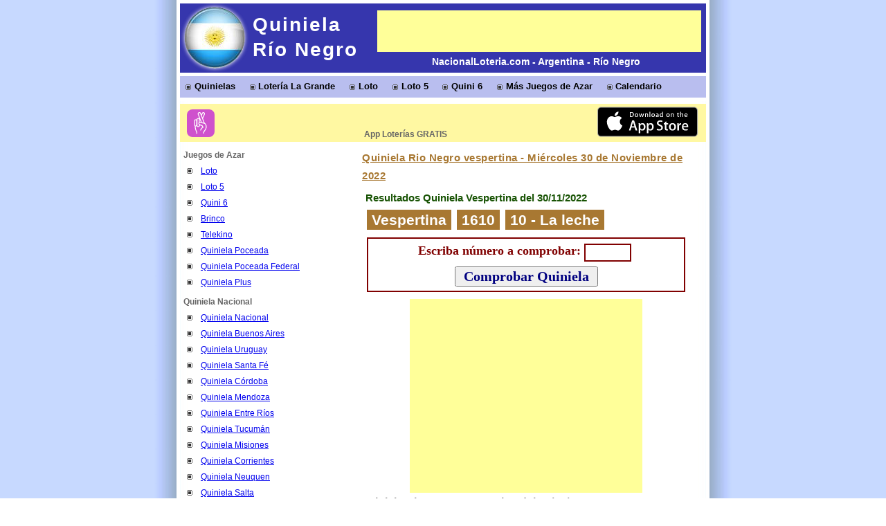

--- FILE ---
content_type: text/html; charset=UTF-8
request_url: https://www.nacionalloteria.com/argentina/quiniela-rio-negro.php?del-dia=2022-11-30&periodo=vespertina
body_size: 5123
content:
<!DOCTYPE html>
<html lang="es-ar" class="no-js" >
    <head>
<!-- Google tag (gtag.js) -->
<script async src="https://www.googletagmanager.com/gtag/js?id=G-Y5ZXDM479F"></script>
<script>
  window.dataLayer = window.dataLayer || [];
  function gtag(){dataLayer.push(arguments);}
  gtag('js', new Date());

  gtag('config', 'G-Y5ZXDM479F');
</script>
	<script type="text/javascript" src="https://ads.vidoomy.com/nacionalloteriacom_13347.js" async></script>	
        <meta name="format-detection" content="telephone=no">
        <meta charset="iso-8859-1" />
		<title>Quiniela Río Negro vespertina  del Mi&eacute;rcoles 30 de Noviembre de 2022</title>
        <meta name="description" content="Resultados Quiniela Río Negro vespertina del día Mi&eacute;rcoles 30 de Noviembre de 2022. Comprobar resultados de la Quiniela Río Negro vespertina de Argentina" />
        <meta http-equiv="X-UA-Compatible" content="IE=edge" />
		<meta name="robots" content="index, follow" />		
		<meta name="viewport" content="width=768" />        
		<link href="style_html5.css" rel="stylesheet" type="text/css" />	      
		<link rel="shortcut icon" href="/favicon_argentina.ico" />			   
        <!--[if lt IE 9]><script src="https://html5shim.googlecode.com/svn/trunk/html5.js"></script><![endif]-->	   
	    <link rel="canonical" href="https://www.nacionalloteria.com/argentina/quiniela-rio-negro.php?del-dia=2022-11-30" />
	    <link rel="alternate" media="handheld" type="application/xhtml+xml"  href="/argentina/quiniela-rio-negro.php?del-dia=2022-11-30&movil=si" />	   
	    <link rel="alternate" type="application/rss+xml" title="Feed RSS" href="https://www.nacionalloteria.com/argentina/rss.php" />    

    <link rel=”alternate” hreflang=”es-ES” href=”https://www.nacionalloteria.es/” />
    </head>
<body>


<div id="wrapper">
<div id="container">


   
   

	
  <header>  
    <div id="logo" title="Resultados de Lotería de Argentina" onclick="window.location.href='/argentina';">
		<h1 class="">Quiniela Río Negro</h1>
	</div>	
	
	<aside>
	<div id="pubcab468">
		<script async src="//pagead2.googlesyndication.com/pagead/js/adsbygoogle.js"></script>
<!-- Argentina 468x60 -->
<ins class="adsbygoogle"
     style="display:inline-block;width:468px;height:60px"
     data-ad-client="ca-pub-1877774362406011"
     data-ad-slot="4621397226"></ins>
<script>
(adsbygoogle = window.adsbygoogle || []).push({});
</script>	</div>	
	<div style="text-align:center;float:left;width:468px;font-size:14px;font-weight:bold;color:#fff">
	NacionalLoteria.com - Argentina - Río Negro	</div>
	</aside>
  </header>

  <nav id="navbar">
    <ul>      
      <li><h2><a href="/argentina/quinielas.php" title="Quinielas de Argentina">Quinielas</a></h2></li>
      <li><h2><a href="/argentina/loteria-la-grande.php" title="Loteria La Grande de Argentina">Lotería La Grande</a></h2></li>	
      <li><h2><a href="/argentina/loto.php" title="Sorteo Loto">Loto</a></h2></li>		  
      <li><h2><a href="/argentina/loto-5.php" title="Sorteo Loto 5">Loto 5</a></h2></li>	
	  <li><h2><a href="/argentina/quini-6.php" title="Sorteo Quini 6">Quini 6</a></h2></li>	
      <li><h2><a href="/argentina/otros-juegos.php" title="Azar Argentina"><span>Más Juegos de Azar<span></a></h2></li>		  
      <li><h2><a href="/argentina/calendario.php" title="Calendario de Loterías de Argentina">Calendario</a></h2></li>	 	
    </ul>
  </nav>
  
	

<div id="Resuloto">
</div>
<script>

		var OSName="Unknown OS";
		if (navigator.appVersion.indexOf("Win")!=-1) OSName="Windows";
		if (navigator.appVersion.indexOf("Mac")!=-1) OSName="iPhone";	
		if (navigator.appVersion.indexOf("iPad")!=-1) OSName="iPhone";
		if (navigator.appVersion.indexOf("iPhone")!=-1) OSName="iPhone";
		if (navigator.appVersion.indexOf("Android")!=-1) OSName="Android";	
			
		var resulotoTexto = '';
		if ((OSName=="iPhone") || (OSName=="Android")) {
			if ((OSName=="iPhone")) {
				resuLotoImgDownloadStore = "https://s3.eu-central-1.amazonaws.com/img.decimos/s3/nlcom/resuloto/app_store.svg";
				resuLotoUrlDownloadStore = "https://itunes.apple.com/us/app/resuloto/id1447274747#?platform=iphone";
			} else {
				resuLotoImgDownloadStore = "https://s3.eu-central-1.amazonaws.com/img.decimos/s3/nlcom/resuloto/get_it_on_google_play.svg";
				resuLotoUrlDownloadStore = "https://play.google.com/store/apps/details?id=com.resuloto.resulotoApp&hl=es";
			}
			resulotoHTML = '';
			resulotoHTML += '<aside>';
			resulotoHTML += '<div class="panel mt-md" onclick="window.location=\'' + resuLotoUrlDownloadStore + '\';" >';
			resulotoHTML += ' <div class="panel panel-heading" style="padding:4px 10px 2px 10px;background-color: #fff8a2">';
			resulotoHTML += '  <table cellpadding="0" cellspacing="0" width=100%>';
			resulotoHTML += '  <tr>';
			resulotoHTML += '    <td><img alt="Logo Resuloto" src="https://s3.eu-central-1.amazonaws.com/img.decimos/s3/nlcom/resuloto/resulotoLogo.svg" width="40" height="40" /></td>';
			resulotoHTML += '    <td width="100%" style="padding:0 5px;text-align:center;font-weight: 700">App Loterías GRATIS</td>';
			resulotoHTML += '    <td><img alt="Descarga Resuloto" src="' + resuLotoImgDownloadStore + '" width=149 height=44 /></td>';
			resulotoHTML += '  <tr>';
			resulotoHTML += '  <tr>';
			resulotoHTML += '    <td colspan=3 style="text-align: center">';
			resulotoHTML += resulotoTexto;
			resulotoHTML += '    </td>';
			resulotoHTML += '  <tr>';
			resulotoHTML += '  </table>';
			resulotoHTML += ' </div>';
			resulotoHTML += '</div>';
			resulotoHTML += '</aside>';		

			document.getElementById('Resuloto').innerHTML = resulotoHTML;
		

		}		
</script>  



<div id="content">
	


	

<a name="lista"></a>
<style type="text/css">
/*********** LISTA LOTERIA NACIONAL *************/

#cajalistapr ul,
#cajalistapr li {
  list-style: none;
  margin: 0;
  padding: 0;
  border: 0;
  line-height: 1;

}

#cajalistapr {
  border: 1px none #133e40;
  width: 480px;
}

#cajalistapr ul {
  zoom: 1;
  background: #fff;
  color: #FFFFFF;
  padding: 5px 10px;
  content: '';
  display: table;
  clear: both;
  font: bold 21px/21px Verdana,Geneva,Arial,Helvetica,sans-serif;  
  margin-bottom : 6px;  
  margin-top : -4px;    
  
}

#cajalistapr li {
  float: left;
  margin: 2px 8px 0 0 ;
  border: 1px solid transparent;
  background: #3636AD;
  padding:3px 6px;
}

#cajalistapr li.enlace  {
  float: left;
  margin-right: 8px;
  border: 1px solid transparent;
  color:#ff0000;
  background: #fff;
  padding:0px 0px 3px 6px;  
}

#cajalistapr li a {
  font-size:16px;
  font-weight:bold;
  color:#ff0000;
  }

#cajalistapr li.primera {background: #5982FF;}
#cajalistapr li.matutina {background: #40A154;}
#cajalistapr li.vespertina {background: #A87832;}
#cajalistapr li.tarde {background: #5F401E;}
#cajalistapr li.nocturna {background: #261A59;}
#listaResultados a.aprimera:link, #listaResultados a.aprimera:visited {color:#5982FF}
#listaResultados a.amatutina:link, #listaResultados a.amatutina:visited {color:#40A154}
#listaResultados a.avespertina:link, #listaResultados a.avespertina:visited {color:#A87832}
#listaResultados a.anocturna:link, #listaResultados a.anocturna:visited {color:#261A59}


</style>


<section id="listaResultados">
<article><h1><a href="/argentina/quiniela-rio-negro.php?del-dia=2022-11-30&periodo=vespertina" title="Resultados Quiniela Rio Negro del día Mi&eacute;rcoles 30 de Noviembre de 2022" class="avespertina" ><span>Quiniela Rio Negro vespertina -  <time datetime="2022-11-30" pubdate>Mi&eacute;rcoles 30 de Noviembre de 2022</time></span></a></h1><div class="nombreJuego" >Resultados Quiniela Vespertina del 30/11/2022</div><div id="cajalistapr" ><ul><li class="vespertina">Vespertina</li><li class="vespertina">1610 </li><li class="vespertina">  
10 - La leche </li></ul></div>	
	<div style="text-align:center;margin:0 10px 10px 10px;border:2px solid #800000;padding:6px">
	<form action="/argentina/quiniela-rio-negro.php">
	    <div style="margin-bottom:7px">
	      <span style="font: bold 18px/22px Verdana;color:#800000">Escriba número a comprobar: </span> 
	       <input type="tel" name="n1" maxlength="4" class="inum" value=""> 
	    </div>
	    <div>	     
	      <input type="submit" name="bt" value=" Comprobar Quiniela " class="btComprobar">
	    </div>
	    <input type="hidden" name="del-dia" value="2022-11-30">
        <input type="hidden" name="periodo" value="vespertina">
	</form>
	</div>
   
<div style="text-align:center;margin-top:5px">
<script async src="//pagead2.googlesyndication.com/pagead/js/adsbygoogle.js"></script>
<!-- Argentina 336x280 -->
<ins class="adsbygoogle"
     style="display:inline-block;width:336px;height:280px"
     data-ad-client="ca-pub-1877774362406011"
     data-ad-slot="6098130422"></ins>
<script>
(adsbygoogle = window.adsbygoogle || []).push({});
</script>
</div><div style="margin-bottom:15px"><h4>Quiniela Rio Negro vespertina del 30/11/2022</h4><center><table cellpadding="2" border="0"><tbody><tr> <td class="celTit tacenter">Posición</td><td class="celTit tacenter">Número</td></tr><tr> <td class="celNor tacenter"> 1</td><td class="celNor  tacenter">1610</tr><tr> <td class="celNor tacenter">2</td><td class="celNor  tacenter">5096</tr><tr> <td class="celNor tacenter">3</td><td class="celNor  tacenter">1871</tr><tr> <td class="celNor tacenter">4</td><td class="celNor  tacenter">1286</tr><tr> <td class="celNor tacenter">5</td><td class="celNor  tacenter">8328</tr><tr> <td class="celNor tacenter">6</td><td class="celNor  tacenter">7564</tr><tr> <td class="celNor tacenter">7</td><td class="celNor  tacenter">6808</tr><tr> <td class="celNor tacenter">8</td><td class="celNor  tacenter">2819</tr><tr> <td class="celNor tacenter">9</td><td class="celNor  tacenter">8556</tr><tr> <td class="celNor tacenter">10</td><td class="celNor  tacenter">1871</tr><tr> <td class="celNor tacenter">11</td><td class="celNor  tacenter">5631</tr><tr> <td class="celNor tacenter">12</td><td class="celNor  tacenter">0866</tr><tr> <td class="celNor tacenter">13</td><td class="celNor  tacenter">0056</tr><tr> <td class="celNor tacenter">14</td><td class="celNor  tacenter">1671</tr><tr> <td class="celNor tacenter">15</td><td class="celNor  tacenter">6047</tr><tr> <td class="celNor tacenter">16</td><td class="celNor  tacenter">6324</tr><tr> <td class="celNor tacenter">17</td><td class="celNor  tacenter">5847</tr><tr> <td class="celNor tacenter">18</td><td class="celNor  tacenter">5135</tr><tr> <td class="celNor tacenter">19</td><td class="celNor  tacenter">8544</tr><tr> <td class="celNor tacenter">20</td><td class="celNor  tacenter">8049 </tr></tbody></table></center></div><div style="text-align:center;margin-top:5px">
<script async src="//pagead2.googlesyndication.com/pagead/js/adsbygoogle.js"></script>
<!-- Argentina 336x280 -->
<ins class="adsbygoogle"
     style="display:inline-block;width:336px;height:280px"
     data-ad-client="ca-pub-1877774362406011"
     data-ad-slot="6098130422"></ins>
<script>
(adsbygoogle = window.adsbygoogle || []).push({});
</script>
</div><a name="lista"></a></article><hr>  
</section>
<div style="text-align:center;margin-top:5px">
<script async src="//pagead2.googlesyndication.com/pagead/js/adsbygoogle.js"></script>
<!-- Argentina 336x280 -->
<ins class="adsbygoogle"
     style="display:inline-block;width:336px;height:280px"
     data-ad-client="ca-pub-1877774362406011"
     data-ad-slot="6098130422"></ins>
<script>
(adsbygoogle = window.adsbygoogle || []).push({});
</script>
</div>	
</div>  <!-- content -->
	


  
  <nav id="sidebar">

	<h4>Juegos de Azar</h4>
    <div class="navlist">
      <ul style="padding-left: 25px;margin-left:0px">
		<li><a href="/argentina/loto.php" title="Resultados Loto">Loto</a></li>
		<li><a href="/argentina/loto-5.php" title="Resultados Loto 5">Loto 5</a></li>
		<li><a href="/argentina/quini-6.php" title="Resultados Quini 6">Quini 6</a></li>
		<li><a href="/argentina/brinco.php" title="Brinco"><span>Brinco<span></a></li>
		<li><a href="/argentina/telekino.php" title="Telekino"><span>Telekino<span></a></li>	
		<li><a href="/argentina/quiniela-poceada.php" title="Quiniela Poceada"><span>Quiniela Poceada<span></a></li>
		<li><a href="/argentina/quiniela-poceada-federal.php" title="Quiniela Poceada Federal"><span>Quiniela Poceada Federal<span></a></li>	
		<li><a href="/argentina/quiniela-plus.php" title="Quiniela Plus"><span>Quiniela Plus<span></a></li>		
      </ul>
    </div>  

	 <h4>Quiniela Nacional</h4>
	 <div class="navlist">
	   <ul style="padding-left: 25px;margin-left:0px">
		<li><a href='/argentina/quiniela-nacional.php' title='Quiniela Nacional Argentina'><span>Quiniela Nacional</span></a></li>
		<li><a href='/argentina/quiniela-buenos-aires.php' title='Quiniela Buenos Aires'><span>Quiniela Buenos Aires</span></a></li>		
		<li><a href="/argentina/quiniela-uruguay.php" title="Quiniela Uruguay"><span>Quiniela Uruguay</span></a></li>
		<li><a href="/argentina/quiniela-santa-fe.php" title="Quiniela Santa Fe"><span>Quiniela Santa Fé</span></a></li>
		<li><a href="/argentina/quiniela-cordoba.php" title="Quiniela Córdoba"><span>Quiniela Córdoba</span></a></li>
		<li><a href="/argentina/quiniela-mendoza.php" title="Quiniela Mendoza"><span>Quiniela Mendoza</span></a></li>
		<li><a href="/argentina/quiniela-entre-rios.php" title="Quiniela Entre Rios"><span>Quiniela Entre Ríos</span></a></li>
		<li><a href="/argentina/quiniela-tucuman.php" title="Quiniela Tucumán"><span>Quiniela Tucumán</span></a></li>
		<li><a href="/argentina/quiniela-misiones.php" title="Quiniela Misiones"><span>Quiniela Misiones</span></a></li>
		<li><a href="/argentina/quiniela-corrientes.php" title="Quiniela Corrientes"><span>Quiniela Corrientes</span></a></li>
		<li><a href="/argentina/quiniela-neuquen.php" title="Quiniela Neuquen"><span>Quiniela Neuquen</span></a></li>
		<li><a href="/argentina/quiniela-salta.php" title="Quiniela Salta"><span>Quiniela Salta</span></a></li>
		<li><a href="/argentina/quiniela-formosa.php" title="Quiniela Formosa"><span>Quiniela Formosa</span></a></li>
		<li><a href="/argentina/quiniela-chaco.php" title="Quiniela Chaco"><span>Quiniela Chaco</span></a></li>
		<li><a href="/argentina/quiniela-la-rioja.php" title="Quiniela La Rioja"><span>Quiniela La Rioja</span></a></li>	
		<li><a href="/argentina/quiniela-santiago-del-estero.php" title="Quiniela Santiago del Estero"><span>Quiniela Santiago Estero</span></a></li>
		<li><a href="/argentina/quiniela-san-luis.php" title="Quiniela San Luís"><span>Quiniela San Luís</span></a></li>
		<li><a href="/argentina/quiniela-san-juan.php" title="Quiniela San Juan"><span>Quiniela San Juan</span></a></li>		
		<li><a href="/argentina/quiniela-chubut.php" title="Quiniela Chubut"><span>Quiniela Chubut</span></a></li>		
		<li><a href="/argentina/quiniela-jujuy.php" title="Quiniela Jujuy"><span>Quiniela Jujuy</span></a></li>			
		<li><a href="/argentina/quiniela-rio-negro.php" title="Quiniela Río Negro"><span>Quiniela Río Negro</span></a></li>	
		<li><a href="/argentina/quiniela-catamarca.php" title="Quiniela Catamarca"><span>Quiniela Catamarca</span></a></li>			
	   </ul>
	</div>
 	
	<h4>Lotería Nacional</h4>
    <div class="navlist">
      <ul style="padding-left: 25px;margin-left:0px">
		<li><a href="/argentina/loteria-nacional.php" title="Lotería Nacional"><span>Lotería Nacional</span></a></li>
		<li><a href='/argentina/loteria-buenos-aires.php' title='Lotería Buenos Aires'><span>Lotería Buenos Aires</span></a></li>		
		<li><a href="/argentina/loteria-santa-fe.php" title="Lotería Santa Fé"><span>Lotería Santa Fé</span></a></li>
		<li><a href="/argentina/loteria-cordoba.php" title="Lotería Córdoba"><span>Lotería Córdoba</span></a></li>
		<li><a href="/argentina/loteria-unificada.php" title="Lotería Unificada"><span>Lotería Unificada</span></a></li>
		<li><a href="/argentina/loteria-santiago-del-estero.php" title="Lotería Santiago del Estero"><span>Lotería Santiago del Estero</span></a></li>
      </ul>
    </div>	


	
    <h4>Calendario</h4>
    <div class="navlist">
      <ul style="padding-left: 25px;margin-left:0px">
		<li><a href="/argentina/calendario.php" title="Calendario de loterías de Argentina">Calendario de Juegos</a></li>
      </ul>
    </div>

  </nav>  

  
	  
<div style="clear:both"></div>

<!-- generada:2026-01-19 23:15:40 -->
	

 <div class="clear"></div>   
 <footer id="footer">
 
  <div style="clear:both">
    <div class="col3center">
      <h4 style="margin-left:10px">Lotería de Argentina</h4>
      <div>
        <ul style="margin-top:0">
		   <li><a href="/argentina/quinielas.php" title="Resultados Quiniela Nacional">Quiniela Nacional</a></li>	  
           <li><a href="/argentina/loteria-la-grande.php" title="Resultados Lotería de argentina">Lotería Nacional</a></li>
           <li><a href="/argentina/loto.php" title="Resultados Loto">Loto</a></li>
		   <li><a href="/argentina/loto-5.php" title="Resultados Loto 5">Loto 5</a></li>
		   <li><a href="/argentina/quini-6.php" title="Quini 6">Quini 6</a></li>
		   <li><a href="/argentina/telekino.php" title="Telekino"><span>Telekino<span></a></li>		
           <li><a href="/argentina/calendario.php" title="Calendario de Juegos de Argentina">Calendario de Juegos</a></li> 		
		</ul>
      </div>
    </div>
 
    <div class="col3">
      <h4 style="margin-left:10px">Lotería Nacional España</h4>
      <div >
        <ul style="margin-top:0">
		  <li><a href="https://www.nacionalloteria.es/?o=nlcom" title="Lotería Nacional de España">Lotería Nacional</a></li>
		  <li><a rel="nofollow" href="https://www.comprobarcupononce.es">Cupón de la ONCE</a></li>
		  <li><a href="https://www.comprobarbonoloto.es" title="Resultados de la Bonoloto">Bonoloto</a></li>
		  <li><a rel="nofollow" href="https://www.buscarloteria.com" title="Comprar Lotería Nacional de España">Comprar Lotería Española</a></li>
        </ul>
      </div>
    </div>

    <div class="col3">
      <h4 style="margin-left:10px">Otros países</h4>
      <div >
        <ul style="margin-top:0">
		  <li><a href="https://www.nacionalloteria.com/mexico/index.php?o=nlcom" title="Lotería Nacional de México">Lotería México</a></li>
		  <li><a href="https://www.nacionalloteria.com/ecuador/index.php?o=nlcom" title="Lotería Nacional de Ecuador">Lotería Ecuador</a></li>		  		  
		  <li><a href="https://www.nacionalloteria.com/panama/index.php?o=nlcom" title="Lotería Nacional de Panamá">Lotería Panamá</a></li>		  
		  <li><a href="https://www.nacionalloteria.com/colombia/index.php?o=nlcom" title="Lotería Nacional de Colombia">Lotería Colombia</a></li>		  
		  <li><a href="https://www.jogoselotaria.com/index.php?o=nlcom" title="Lotería Nacional de Portugal">Lotería Portugal</a></li>		  
		  <li><a href="https://www.nacionalloteria.com/costarica/index.php?o=nlcom" title="Lotería de Costa Rica">Lotería de Costa Rica</a></li>
		  
        </ul>
      </div>
    </div>

  </div>	
  <div style="clear:both">
    <p style="text-align:center">
		<a rel="nofollow" href="/argentina">Inicio</a> | 
		<a rel="nofollow" href="/argentina/contacto.php">Contacto</a> |
		<a rel="nofollow" href="/argentina/comenta.php">Platicar</a> |	
		<a rel="nofollow" href="/argentina/calendario.php">Calendario de Sorteos</a> |
		<a rel="nofollow" href="/argentina/politica_de_cookies.php">Política de cookies</a>			
	</p>
	
<p style="color:#666666"> 
Esta página web no está vinculada con, ni afiliada a, ni aprobada por la Lotería Nacional de Argentina. 
El propósito de está Web es únicamente informar de los resultados y de noticias relacionadas con el sorteo de Lotería Nacional de argentina. 
</p>		
		
	
  </div>	
  </footer>
  
<!-- j3aCargada -->	
  
<!-- Twitter -->
<script>!function(d,s,id){var js,fjs=d.getElementsByTagName(s)[0],p=/^http:/.test(d.location)?'http':'https';if(!d.getElementById(id)){js=d.createElement(s);js.id=id;js.src=p+'://platform.twitter.com/widgets.js';fjs.parentNode.insertBefore(js,fjs);}}(document, 'script', 'twitter-wjs');</script>


<!--
<script type="text/javascript">
window.cookieconsent_options = {"message":"Este sitio usa cookies","dismiss":"Acepto","learnMore":"Más información","link":"https://www.nacionalloteria.com/argentina/politica_de_cookies.php","theme":"dark-bottom"};
</script>
<script type="text/javascript" src="../cookieconsent.min.js"></script>
-->
</div> <!-- container -->
</div>


</body>
</html>


--- FILE ---
content_type: text/html; charset=utf-8
request_url: https://www.google.com/recaptcha/api2/aframe
body_size: 265
content:
<!DOCTYPE HTML><html><head><meta http-equiv="content-type" content="text/html; charset=UTF-8"></head><body><script nonce="3eILdPhc2nE3EuiNAGEDsg">/** Anti-fraud and anti-abuse applications only. See google.com/recaptcha */ try{var clients={'sodar':'https://pagead2.googlesyndication.com/pagead/sodar?'};window.addEventListener("message",function(a){try{if(a.source===window.parent){var b=JSON.parse(a.data);var c=clients[b['id']];if(c){var d=document.createElement('img');d.src=c+b['params']+'&rc='+(localStorage.getItem("rc::a")?sessionStorage.getItem("rc::b"):"");window.document.body.appendChild(d);sessionStorage.setItem("rc::e",parseInt(sessionStorage.getItem("rc::e")||0)+1);localStorage.setItem("rc::h",'1768875343146');}}}catch(b){}});window.parent.postMessage("_grecaptcha_ready", "*");}catch(b){}</script></body></html>

--- FILE ---
content_type: text/css
request_url: https://www.nacionalloteria.com/argentina/style_html5.css
body_size: 2863
content:
/* 
html5doctor.com Reset Stylesheet v1.6.1 Last Updated: 2010-09-17
*/
html,body,div,span,object,iframe,h1,h2,h3,h4,h5,h6,p,blockquote,pre,abbr,address,cite,code,del,dfn,em,img,ins,kbd,q,samp,small,strong,sub,sup,var,b,i,dl,dt,dd,ol,ul,li,fieldset,form,label,legend,table,caption,tbody,tfoot,thead,tr,th,td,article,aside,canvas,details,figcaption,figure,footer,header,hgroup,menu,nav,section,summary,time,mark,audio,video{border:0;outline:0;font-size:100%;vertical-align:baseline;background:transparent;margin:0;padding:0}
body{line-height:1}
article,aside,details,figcaption,figure,footer,header,hgroup,menu,nav,section{display:block}
nav ul{list-style:none}
blockquote,q{quotes:none}
blockquote:before,blockquote:after,q:before,q:after{content:none}
a{font-size:100%;vertical-align:baseline;background:transparent;margin:0;padding:0}
ins{background-color:#ff9;color:#000;text-decoration:none}
mark{background-color:#ff9;color:#000;font-style:italic;font-weight:700}
del{text-decoration:line-through}
abbr[title],dfn[title]{border-bottom:1px dotted;cursor:help}
table{border-collapse:collapse;border-spacing:0}
hr{display:block;height:1px;border:2px 2px 2px;border-top:1px solid #ccc;margin:1em 0;padding:0}
input,select{vertical-align:middle}

/**************/


body {font:75% tahoma, "Trebuchet MS", sans-serif; line-height : 1.5em; color:#666;}
#wrapper{overflow:auto;background:url(https://cdnj3a.appspot.com/imgln/bg.jpg) repeat-y top center #C7D6FF}
#container{width:760px;border:5px solid #fff;margin:0 auto;padding:0}
#content {width : 480px; float:right;padding-right: 20px;}
#sidebar {float:left; width:220px; padding: 0 5px; margin-top: 0;}


/** CLASES DE AYUDA **/
.left {float:left;}
.taleft {text-align:left;}
.tacenter {text-align:center}
.taright {text-align:right}
.fila {overflow:hidden};
.fila:after {clear: both;}
.fila:before, .fila:after {content: "";display: table;}
.clear {clear : both;overflow : hidden;width : 0;height : 1px;}
.rojo {color:red}

/********************/


/** header **/
header {height : 100px; background : #3636AD url(/argentina/img/bombo-ar.png) no-repeat left center;}
header #logo {float:left; height:100px; width:280px; cursor:hand;cursor:pointer;}
header #pubcab468 {float:left; height:65px; width:468px; text-align:center; margin-top:10px; margin-left:5px}
header h1,header h2 {color: #fff; float: left; font-size: 28px; letter-spacing: 2px; line-height: 36px; margin:0 0 0 105px; padding: 13px 0 0;}
header h1.med,header h2.med {color: #fff; float: left; font-size: 22px; letter-spacing: 1px; line-height: 30px; margin:0 0 0 105px; padding: 4px 0 0;}
header h1.peq, header h2.peq {color: #fff;float: left;font-size: 18px;letter-spacing: 0;line-height: 30px;margin: 0 0 0 105px;padding: 4px 0 0;}
header a {color: #fff; padding: 0; margin:0; text-decoration:none;}
/*******************/



/** navegador superior **/
#navbar {height:45px;}			
#navbar ul {
	float:left;width:760px;
	list-style-type:none;font-size:110%;text-align:left;
	border-top:5px solid #fff;border-bottom:5px solid #fff;color:#000;margin:0;padding:0;
	background:#B9BEEF
}
#navbar a {float:left; text-decoration:none; color:#000;background:#B9BEEF url(https://s3.eu-central-1.amazonaws.com/img.decimos/s3/general/iconos/square.gif) no-repeat left center;
		padding:0.5em 1em; margin-left:8px;}
#navbar a:hover {color:#fff; background:#3636AD url(https://s3.eu-central-1.amazonaws.com/img.decimos/s3/general/iconos/square.gif) no-repeat left center;}
#navbar li {display : inline;}
#navbar h2 {letter-spacing:0px; font-size:97%; padding:0px; color:#000;}

/*****************/
aside.enlaceDestacado {font-size:12px;text-align:center}




/*MAIN CONTENT*/


			
			/*SIDEBAR*/


#sidebar h4 {padding-bottom:5px;margin-top:10px}
			/*BOTTOM*/


			/*LINKS*/
#content a:link, #content a:visited {
color : #3636AD;
text-decoration : underline;
}
#content a:hover {
color:red;
text-decoration : none;
}

#content a img {
border: 0;
}

#content h4 {font-size:16px;margin-bottom:5px}
ul li {
list-style-type : none;
}


.navlist ul li {
list-style-image : url(https://s3.eu-central-1.amazonaws.com/img.decimos/s3/general/iconos/square.gif);
padding-left : 0px;
margin-left:0px;
margin-bottom : 5px;
}



blockquote {
padding : 5px;
font-weight : bold;
font-style : italic;
color : #b29b35;
}






.serie {float:left;font-size:130%;font-weight:bold;margin-bottom:10px;margin-left:10px}

   
td.celTit{
   font: bold 16px/18px Verdana, Geneva,
   Arial, Helvetica, sans-serif;
   background-color:#595E8F;
   color:#ffffff;

   padding:3px;
   border: solid 1px #595E8F;   
   }

td.celNor{
   font: 16px/18px Verdana, Geneva,
   Arial, Helvetica, sans-serif;
   background-color:#ffffff;
   color:#595E8F;   

   border: solid 1px #595E8F;
   padding:3px;
   }   


#textoAbajo {padding: 5px 30px;}
#textoAbajo h4 {font-size:15px}
#textoAbajo article {margin-top:15px}
#textoAbajo div {margin: 0 20px;line-height:20px}


#preguntas h1{font-size:22px;line-heigth:26px;color:#19175B}
#preguntas h4 {font-size:20px;line-heigth:24px;font-weight:bold;color:#A44141;letter-spacing:0px;margin:5px 0}
#preguntas h3 {font-size:14px;letter-spacing:0px;margin:5px 5px 5px 15px;padding:2px}
#preguntas {font-size:14px;color:#19175B}

#noticias {padding: 5px 30px;}
#noticias h4 {font-size:16px;line-heigth:22px;font-weight:bold;color:#A44141;letter-spacing:0px;margin:5px 0}
#noticias h5 {font-size:12px}
#noticias {font-size:14px;color:#19175B}



.blHisLot {width:450px;background-color: #C7D6FF; padding:5px;margin-bottom:15px}



/*********************** Lista de loteria ******************************/
#content h1 {font-size:22px;line-height:26px} /* ¿Tiene sentido? */
#listaResultados article h1 {font-size: 125%; letter-spacing: 0.5px; padding: 10px 3px;}	
#listaResultados h1 span {text-decoration:none;}
#listaResultados h1 a:link, #listaResultados h1 a:visited, #listaResultados h1 a:hover {text-decoration:underline}
#listaResultados .nombreJuego {color: #185304;font-size: 15px;font-weight:bold;padding: 0 0 5px 8px;}
#listaResultados strong {color:#DF0101;font-size:13px}

.cajaResultadoTexto {float: left; font-size: 18px; font-weight: bold; padding: 0 3px 0 9px;}
.cajaResultadoIzq {float: left; font-size: 30px; font-weight: bold; padding: 3px 3px; color: #3636AD;}
.cajaResultadoTexto2 {float: left; font-size: 12px; font-weight: bold; padding: 5px 3px; width:20px;}
.cajaResultadoDer {float:left;padding-top:1px;padding-left:40px;}

.seriefra {color: #3636AD;font-weight:bold;font-size:16px;padding:0px 4px;}
.reintegros {color:#3636AD;font-size:16px}
.inumero {font-size:16px;font-weight:bold;margin-bottom:6px}
.urlLista{margin-left:30px;font-size:12px}
.urlDonde{margin-left:15px;font-size:12px}

.cajaPremioCab {width:470px;text-align:center;color:#FFF;background-color:#2A9A20;font-size:20px;line-height: 25px;padding:8px 5px 5px 5px;margin:10px 0px 10px 0px}
.cajaPremio {width:464px;text-align:center;font-size:14px;padding:5px;margin:0px 0px 10px 0px;border-style:solid;border-color:#2A9A20;border-width:3px;color:#2A9A20;font-weight:bold}
.cajaNoPremio {width:444px;text-align:center;font-size:16px;padding:5px;margin:5px 10px 10px 10px;border-style:solid;border-width:3px;border-color:#2A9A20;color:#2A9A20;font-weight:bold}
.importePremio {font-size:30px;font-weight:bold}





/************ enlaces centro *************/
#enlacesCentro a:link, #enlacesCentro a:visited, #enlacesCentro a:hover  {font-size:16px;text-decoration:none;border-bottom-width:2px;border-bottom-style:solid;}
#enlacesCentro div {margin-bottom:20px}


/************************* footer ******************************/

footer ul li {
    list-style-image: url("https://s3.eu-central-1.amazonaws.com/img.decimos/s3/general/iconos/square.gif");
    margin-bottom: 5px;
    margin-left: 32px;
    padding-left: 0;
}
footer ul li {
    list-style-type: none;
}

			/*FOOTER*/
footer h4 {
letter-spacing : 2px;
font-size : 110%;
margin-left : 40px;
margin-bottom : 10px;
color : #000;
}

footer p {
font-size : 90%;
padding : 0 0 0 10px;
color : #c7d9c3;
}
footer {
padding : 5px;
margin-top : 5px;
border-top : 5px solid #fff;
background : #B9BEEF;
}
footer a, footer a:visited {
color : #000;
background : inherit;
text-decoration : underline;
}
footer a:hover {
color : #fff;
background : inherit;
text-decoration : none;
}
			/*FOOTER COLUMNS*/
.col3, .col3center {float : left;width : 33%;margin-bottom : 20px;}
.col3center {margin : 0;}
footer .col2, footer .col2center{float:left;width:50%;margin-bottom:20px}
footer .col2center{margin:0}

sup {font-size:xx-small; vertical-align:super;}

/* Comprobador */
.inum {width:60px;font: bold 18px/20px Verdana;text-align:center;color:#800000;border: 2px solid #800000;margin-right:5px}
.btComprobar {font: bold 20px/22px Verdana;color:#000080}
.tbComprobar {font: bold 13px/15px Verdana;color:#FF6A6A;background-color:#E6FDE3;padding: 5px 30px 5px 30px;}




.cajaPremioCab {width:95%;text-align:center;color:#FFF;background-color:#FF6A6A;font-size:16px;line-height:24px;padding:8px 8px 5px 8px;margin:10px 10px 0px 0px}
.cajaPremio {width:95%;text-align:center;font-size:14px;padding:5px;margin:0px 0px 10px 0px;border-style:solid;border-color:#FF6A6A;border-width:3px;color:#2A9A20;font-weight:bold}
.cajaNoPremio {width:95%;text-align:center;font-size:16px;padding:5px;margin:5px 10px 10px 10px;border-style:solid;border-color:#FF6A6A;border-width:3px;color:#FF6A6A;font-weight:bold}
.importePremio {font-size:30px;font-weight:bold}